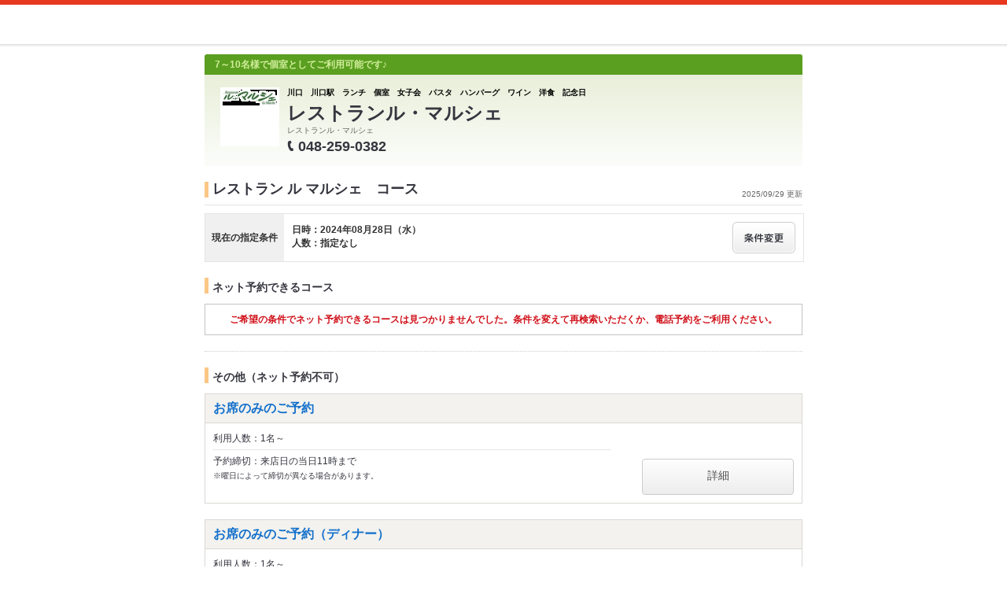

--- FILE ---
content_type: text/javascript; charset=utf-8
request_url: https://tm.r-ad.ne.jp/cv?k=5KB8Cv006A16m001wLlx&k2=5KB8Cv006A16m001wLlx&h=www.hotpepper.jp&s=1&p=%2FstrJ000170452%2Fcourse%2Fhpds%2F%3FRDT%3D20240828&r=none&t=%E3%83%AC%E3%82%B9%E3%83%88%E3%83%A9%E3%83%B3%20%E3%83%AB%20%E3%83%9E%E3%83%AB%E3%82%B7%E3%82%A7(%E6%B4%8B%E9%A3%9F)%E3%81%AE%E3%82%B3%E3%83%BC%E3%82%B9%20%7C%20%E3%83%9B%E3%83%83%E3%83%88%E3%83%9A%E3%83%83%E3%83%91%E3%83%BC%E3%82%B0%E3%83%AB%E3%83%A1&x=1768723979369&u=&y=&j=ld&d=22&c=J000170452&ex=&z=&w=0&_r=78
body_size: 77
content:
_RAD9.sync("5KB8Cv006A16m001wLlx","5KB8Cv006A16m001wLlx");


--- FILE ---
content_type: application/x-javascript;charset=utf-8
request_url: https://aa-metrics.hotpepper.jp/id?d_visid_ver=4.4.0&d_fieldgroup=A&mcorgid=840813355385EAFC0A490D4D%40AdobeOrg&mid=13255185569984728602746935749928784643&ts=1768723977421
body_size: -39
content:
{"mid":"13255185569984728602746935749928784643"}

--- FILE ---
content_type: text/javascript; charset=utf-8
request_url: https://tm.r-ad.ne.jp/cv?k=&k2=&h=www.hotpepper.jp&s=1&p=%2FstrJ000170452%2Fcourse%2Fhpds%2F%3FRDT%3D20240828&r=none&t=%E3%83%AC%E3%82%B9%E3%83%88%E3%83%A9%E3%83%B3%20%E3%83%AB%20%E3%83%9E%E3%83%AB%E3%82%B7%E3%82%A7(%E6%B4%8B%E9%A3%9F)%E3%81%AE%E3%82%B3%E3%83%BC%E3%82%B9%20%7C%20%E3%83%9B%E3%83%83%E3%83%88%E3%83%9A%E3%83%83%E3%83%91%E3%83%BC%E3%82%B0%E3%83%AB%E3%83%A1&x=1768723975890&u=&y=&j=ld&d=95&c=AKR9869492184&ex=&z=&w=0&_r=635
body_size: 77
content:
_RAD9.sync("5KB8Cv006A16m001wLlx","5KB8Cv006A16m001wLlx");
